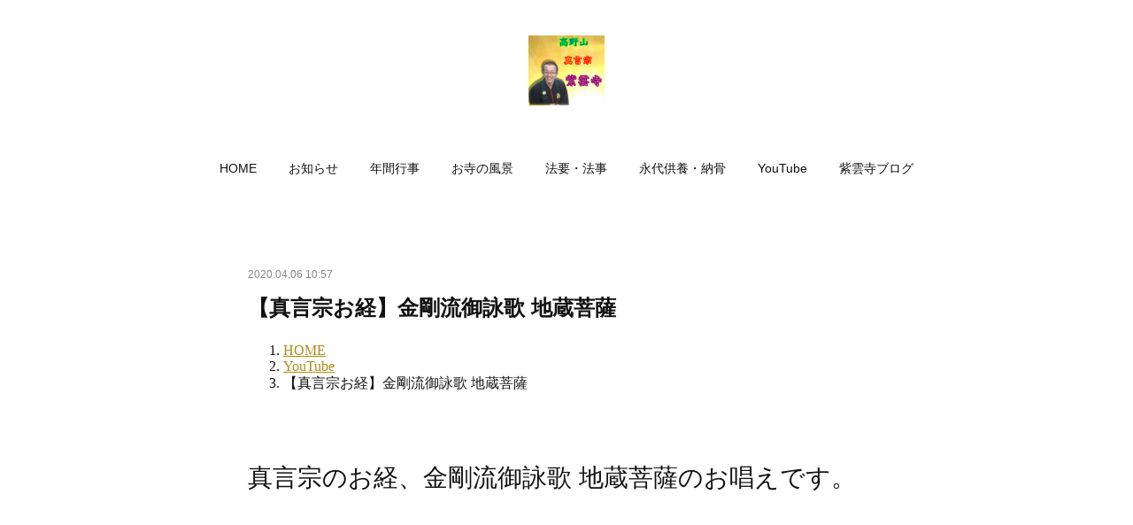

--- FILE ---
content_type: text/html; charset=utf-8
request_url: https://kitakyushu.katsukikoyasan-shiunji.jp/posts/8032944/
body_size: 16201
content:
<!doctype html>

            <html lang="ja" data-reactroot=""><head><meta charSet="UTF-8"/><meta http-equiv="X-UA-Compatible" content="IE=edge"/><meta name="viewport" content="width=device-width,user-scalable=no,initial-scale=1.0,minimum-scale=1.0,maximum-scale=1.0"/><title data-react-helmet="true">【真言宗お経】金剛流御詠歌 地蔵菩薩 | 高野山真言宗紫雲寺（北九州市八幡西区）</title><link data-react-helmet="true" rel="canonical" href="https://kitakyushu.katsukikoyasan-shiunji.jp/posts/8032944/"/><meta name="description" content="HOME
    
    
  

  
  
    
        YouTube
    
    
  

  
    【真言宗お経】金剛流御詠歌 地蔵菩薩"/><meta name="google-site-verification" content="w0VxcbF-Tgm_u7IRcdnaAbBYab7FU8dZmcvOa7xev24"/><meta property="fb:app_id" content="522776621188656"/><meta property="og:url" content="https://kitakyushu.katsukikoyasan-shiunji.jp/posts/8032944"/><meta property="og:type" content="article"/><meta property="og:title" content="【真言宗お経】金剛流御詠歌 地蔵菩薩"/><meta property="og:description" content="HOME
    
    
  

  
  
    
        YouTube
    
    
  

  
    【真言宗お経】金剛流御詠歌 地蔵菩薩"/><meta property="og:image" content="https://i.ytimg.com/vi/T7pxr9dKfj8/hqdefault.jpg"/><meta property="og:site_name" content="高野山真言宗紫雲寺（北九州市八幡西区）"/><meta property="og:locale" content="ja_JP"/><meta name="twitter:card" content="summary_large_image"/><meta name="twitter:site" content="@amebaownd"/><meta name="twitter:title" content="【真言宗お経】金剛流御詠歌 地蔵菩薩 | 高野山真言宗紫雲寺（北九州市八幡西区）"/><meta name="twitter:description" content="HOME
    
    
  

  
  
    
        YouTube
    
    
  

  
    【真言宗お経】金剛流御詠歌 地蔵菩薩"/><meta name="twitter:image" content="https://i.ytimg.com/vi/T7pxr9dKfj8/hqdefault.jpg"/><meta name="twitter:app:id:iphone" content="911640835"/><meta name="twitter:app:url:iphone" content="amebaownd://public/sites/848400/posts/8032944"/><meta name="twitter:app:id:googleplay" content="jp.co.cyberagent.madrid"/><meta name="twitter:app:url:googleplay" content="amebaownd://public/sites/848400/posts/8032944"/><meta name="twitter:app:country" content="US"/><link rel="alternate" type="application/rss+xml" title="高野山真言宗紫雲寺（北九州市八幡西区）" href="https://kitakyushu.katsukikoyasan-shiunji.jp/rss.xml"/><link rel="alternate" type="application/atom+xml" title="高野山真言宗紫雲寺（北九州市八幡西区）" href="https://kitakyushu.katsukikoyasan-shiunji.jp/atom.xml"/><link rel="sitemap" type="application/xml" title="Sitemap" href="/sitemap.xml"/><link href="https://static.amebaowndme.com/madrid-frontend/css/user.min-a66be375c.css" rel="stylesheet" type="text/css"/><link href="https://static.amebaowndme.com/madrid-frontend/css/belle/index.min-a66be375c.css" rel="stylesheet" type="text/css"/><link rel="icon" href="https://cdn.amebaowndme.com/madrid-prd/madrid-web/images/sites/848400/3b7e5acfd2560629b3804c0885602ab3_9fc7eb60bff464b3972ba7e46bfd677a.png?width=32&amp;height=32"/><link rel="apple-touch-icon" href="https://cdn.amebaowndme.com/madrid-prd/madrid-web/images/sites/848400/3b7e5acfd2560629b3804c0885602ab3_9fc7eb60bff464b3972ba7e46bfd677a.png?width=180&amp;height=180"/><style id="site-colors" charSet="UTF-8">.u-nav-clr {
  color: #111111;
}
.u-nav-bdr-clr {
  border-color: #111111;
}
.u-nav-bg-clr {
  background-color: #eeeeee;
}
.u-nav-bg-bdr-clr {
  border-color: #eeeeee;
}
.u-site-clr {
  color: ;
}
.u-base-bg-clr {
  background-color: #ffffff;
}
.u-btn-clr {
  color: #aaaaaa;
}
.u-btn-clr:hover,
.u-btn-clr--active {
  color: rgba(170,170,170, 0.7);
}
.u-btn-clr--disabled,
.u-btn-clr:disabled {
  color: rgba(170,170,170, 0.5);
}
.u-btn-bdr-clr {
  border-color: #bbbbbb;
}
.u-btn-bdr-clr:hover,
.u-btn-bdr-clr--active {
  border-color: rgba(187,187,187, 0.7);
}
.u-btn-bdr-clr--disabled,
.u-btn-bdr-clr:disabled {
  border-color: rgba(187,187,187, 0.5);
}
.u-btn-bg-clr {
  background-color: #bbbbbb;
}
.u-btn-bg-clr:hover,
.u-btn-bg-clr--active {
  background-color: rgba(187,187,187, 0.7);
}
.u-btn-bg-clr--disabled,
.u-btn-bg-clr:disabled {
  background-color: rgba(187,187,187, 0.5);
}
.u-txt-clr {
  color: #111111;
}
.u-txt-clr--lv1 {
  color: rgba(17,17,17, 0.7);
}
.u-txt-clr--lv2 {
  color: rgba(17,17,17, 0.5);
}
.u-txt-clr--lv3 {
  color: rgba(17,17,17, 0.3);
}
.u-txt-bg-clr {
  background-color: #e7e7e7;
}
.u-lnk-clr,
.u-clr-area a {
  color: #b38d19;
}
.u-lnk-clr:visited,
.u-clr-area a:visited {
  color: rgba(179,141,25, 0.7);
}
.u-lnk-clr:hover,
.u-clr-area a:hover {
  color: rgba(179,141,25, 0.5);
}
.u-ttl-blk-clr {
  color: #111111;
}
.u-ttl-blk-bdr-clr {
  border-color: #111111;
}
.u-ttl-blk-bdr-clr--lv1 {
  border-color: #cfcfcf;
}
.u-bdr-clr {
  border-color: #e6e6e6;
}
.u-acnt-bdr-clr {
  border-color: #b38d19;
}
.u-acnt-bg-clr {
  background-color: #b38d19;
}
body {
  background-color: #ffffff;
}
blockquote {
  color: rgba(17,17,17, 0.7);
  border-left-color: #e6e6e6;
};</style><style id="user-css" charSet="UTF-8">/**
 * @media
 * 全体に適用したいCSSを記述してください。
 */
/*
.btn__item {
  border-radius: 24px;
}
 */
;</style><style media="screen and (max-width: 800px)" id="user-sp-css" charSet="UTF-8">/**
 * @media (max-width: 800px)
 * 画面幅が800px以下のスマートフォン、タブレット用のCSSを記述してください。
 */
/*
.btn__item {
  border-radius: 24px;
}
*/;</style><script>
              (function(i,s,o,g,r,a,m){i['GoogleAnalyticsObject']=r;i[r]=i[r]||function(){
              (i[r].q=i[r].q||[]).push(arguments)},i[r].l=1*new Date();a=s.createElement(o),
              m=s.getElementsByTagName(o)[0];a.async=1;a.src=g;m.parentNode.insertBefore(a,m)
              })(window,document,'script','//www.google-analytics.com/analytics.js','ga');
            </script></head><body id="mdrd-a66be375c" class="u-txt-clr u-base-bg-clr theme-belle plan-premium hide-owndbar "><noscript><iframe src="//www.googletagmanager.com/ns.html?id=GTM-PXK9MM" height="0" width="0" style="display:none;visibility:hidden"></iframe></noscript><script>
            (function(w,d,s,l,i){w[l]=w[l]||[];w[l].push({'gtm.start':
            new Date().getTime(),event:'gtm.js'});var f=d.getElementsByTagName(s)[0],
            j=d.createElement(s),dl=l!='dataLayer'?'&l='+l:'';j.async=true;j.src=
            '//www.googletagmanager.com/gtm.js?id='+i+dl;f.parentNode.insertBefore(j,f);
            })(window,document, 'script', 'dataLayer', 'GTM-PXK9MM');
            </script><div id="content"><div class="page " data-reactroot=""><div class="page__outer"><div class="page__inner u-base-bg-clr"><header class="page__header header"><div class="header__inner u-nav-bg-bdr-clr"><div class="site-icon"><div><img alt=""/></div></div><nav role="navigation" class="header__nav global-nav js-nav-overflow-criterion "><ul class="global-nav__list u-base-bg-clr u-nav-bg-bdr-clr "><li role="button" class="global-nav__item u-nav-bg-bdr-clr js-nav-item "><a target="" class="u-nav-clr u-font u-nav-bdr-clr" href="/">HOME</a></li><li role="button" class="global-nav__item u-nav-bg-bdr-clr js-nav-item "><a target="" class="u-nav-clr u-font u-nav-bdr-clr" href="/pages/3410496/news">お知らせ</a></li><li role="button" class="global-nav__item u-nav-bg-bdr-clr js-nav-item "><a target="" class="u-nav-clr u-font u-nav-bdr-clr" href="/pages/3410498/blog">年間行事</a></li><li role="button" class="global-nav__item u-nav-bg-bdr-clr js-nav-item "><a target="" class="u-nav-clr u-font u-nav-bdr-clr" href="/pages/3410499/gallery">お寺の風景</a></li><li role="button" class="global-nav__item u-nav-bg-bdr-clr js-nav-item "><a target="" class="u-nav-clr u-font u-nav-bdr-clr" href="/pages/3410497/blog">法要・法事</a></li><li role="button" class="global-nav__item u-nav-bg-bdr-clr js-nav-item "><a target="" class="u-nav-clr u-font u-nav-bdr-clr" href="/pages/3411189/page_201911281555">永代供養・納骨</a></li><li role="button" class="global-nav__item u-nav-bg-bdr-clr js-nav-item "><a target="" class="u-nav-clr u-font u-nav-bdr-clr" href="/pages/3410494/home">YouTube</a></li><li role="button" class="global-nav__item u-nav-bg-bdr-clr js-nav-item "><a target="" class="u-nav-clr u-font u-nav-bdr-clr" href="/pages/3411949/STATIC">紫雲寺ブログ</a></li></ul></nav><button class="header__icon icon icon--menu2 u-nav-clr"></button></div></header><div><div class="page__main--outer"><div role="main" class="page__main page__main--blog-detail"><div class="section"><div class="blog-article-outer"><article class="blog-article"><div class="blog-article__inner"><div class="blog-article__header"><time class="blog-article__date u-txt-clr u-txt-clr--lv2" dateTime="2020-04-06T10:57:08Z">2020.04.06 10:57</time></div><div class="blog-article__content"><div class="blog-article__title blog-title"><h1 class="blog-title__text u-txt-clr">【真言宗お経】金剛流御詠歌 地蔵菩薩</h1></div><div class="blog-article__body blog-body"><div class="blog-body__item"><div class="block u-clr-area"><iframe seamless="" style="height:16px" class="js-mdrd-block-html-target block-html__frame"></iframe></div></div><div class="blog-body__item"><div class="blog-body__text u-txt-clr u-clr-area" data-block-type="text"><p><br></p><h1 class="">真言宗のお経、金剛流御詠歌 地蔵菩薩のお唱えです。</h1><p class=""><br></p></div></div><div class="blog-body__item"><div class="movie u-clr-area"><div><iframe seamless="" style="height:100%;width:100%"></iframe></div></div></div><div class="blog-body__item"><div class="blog-body__text u-txt-clr u-clr-area" data-block-type="text"><p>お地蔵さま、お地蔵さん、と呼ばれ、庶民の間でも親しまれ、馴染みの深い仏様です。峠道・田んぼ道・道端で見かける石仏の圧倒的多数は、この地蔵菩薩で、その姿に出会うと、つい手を合わせて拝みたくなるのも、お地蔵さまのもつ性格のゆえであります。</p><p>　地蔵菩薩には、仏教の始祖の仏陀が入滅された後の五六億七千万年後に兜率天 （とそつてん）より弥勒菩薩が救世の仏としてこの世に出現されるまで、釈迦にかわって衆生を地獄の苦しみから救済し、導こうという誓願があります。地蔵菩薩の「地」は、土地に種子をまけば花も実も生長するように、万物の生ずるところであることを表しています。また、「蔵」はそうした万物を蔵するところであるとされています。すなわち、地蔵菩薩の名前は「すべての衆生を救済する偉大な功力を蔵すること大地のごとし」 という意味から地蔵と名づけられています。</p><p>　また地蔵菩薩は、単独の像としてお祀りされるばかりではなく、地獄・餓鬼・畜生・修羅・ 人間・天のいわゆる六道の世界までその功徳力が及ぶとされ、六道のそれぞれを象徴して 「六地蔵」と称される六体の地蔵がお祀りされているのも特徴です。</p><p>　お地蔵様の真言「カカカ」というのは、お地蔵様の笑い声とも言われています。いつどんなところでも、困っている人を見つけたらお地蔵様は、笑顔で救いの御手を差し延べて下さいます。人は、楽しい時、嬉しい時に笑顔が出ます。反対に言えば、笑顔を出せば、楽しくも嬉しくもなります。作り笑顔は人間だけが出来る特別な思い遣りであると思います。笑顔は自分だけではなく、周りの人にも伝わっていきます。笑顔は世の中を幸せにする力を持っています。</p><h1>地蔵菩薩</h1><p>一　如意の宝珠を 捧げ持ち</p><p>　　錫杖突きて 六道の</p><p>　　旅行く人に ほほ笑みて</p><p>　　救いの御手を 延べたもう</p><p>二　賽の河原に泣きぬれる</p><p>　　幼な児抱く 母となり</p><p>　　悩みの娑婆に 悶えつる</p><p>　　人の父とも なりたもう</p><p>三　風吹く夜さも 雨の日も</p><p>　　尾花のなびく 荒野にも</p><p>　　厭わで独り 立ませる</p><p>　　尊き姿 おろがまん</p><h1>賽の河原地蔵和讃（全文）</h1><p>これはこの世のことならず</p><p>死出の山路の裾野なる</p><p>賽の河原のものがたり</p><p>この世に生まれ甲斐もなく</p><p>親に先立つありさまは</p><p>諸事の哀れをとどめたり</p><p>二つ三つや六つや七つ</p><p>十にもたらぬ幼児（おさなご）が</p><p>賽の河原に集まりて</p><p>苦しみ受くるぞ悲しけれ</p><p>娑婆（しゃば）とちがいて幼児が</p><p>雨露しのぐ住家さえ</p><p>なければ涙の絶え間なし</p><p>河原に明け暮れ野宿して</p><p>西に向いて父恋し</p><p>東を見ては母恋し</p><p>恋し恋しと泣く声は</p><p>この世の声とはこと変わり</p><p>悲しき骨身を透（とお）すなり</p><p>ここに集まる幼児は</p><p>小石小石を持ち運び</p><p>これにて回向（えこう）の塔を積む</p><p>手足石にて擦れただれ</p><p>指より出ずる血の滴（しずく）</p><p>身体を朱（あけ）に染めなして</p><p>一重積んでは幼児が</p><p>紅葉（もみじ）のような手を合わせ</p><p>父上菩提（ぼだい）と伏し拝む</p><p>二重積んでは手を合わし</p><p>母上菩提回向する</p><p>三重積んでは古里（ふるさと）に</p><p>残る兄弟わがためと</p><p>礼拝回向ぞしおらしや</p><p>昼はおのおの遊べども</p><p>日も入相（いりあい）のそのころに</p><p>冥途（めいど）の鬼があらわれて</p><p>幼きものの傍により</p><p>やれ汝らなにをする</p><p>娑婆と思うて甘えるな</p><p>ここは冥途の旅なるぞや</p><p>娑婆に残りし父母は</p><p>今日七日（なのか）や二七日（ふたなのか）</p><p>四十九日（しじゅうくにち）や百箇日</p><p>追善供養のその暇に</p><p>ただ明け暮れに汝らの</p><p>形見に残せし手遊びや</p><p>太鼓人形かざぐるま</p><p>着物を見ては泣き嘆き</p><p>達者な子どもを見るにつけ</p><p>なぜにわが子は死んだかと</p><p>酷（むご）やあわれや不憫やと</p><p>親の嘆きは汝らの</p><p>責苦を受くる種となり</p><p>かならず我を恨むなと</p><p>言いつつ金棒振り上げて</p><p>積んだる塔を押し崩し</p><p>汝らが積むこの塔は</p><p>歪（ゆがみ）がちにて見苦しし</p><p>かくては功徳になりがたし</p><p>とくとくこれを積み直し</p><p>成仏願えと責めかける</p><p>やれ恐ろしやと幼児は</p><p>南や北やにしひがし</p><p>こけつまろびつ逃げ回る</p><p>なおも獄卒金棒を</p><p>振りかざしつつ無慙（むざん）にも</p><p>あまたの幼児にらみつけ</p><p>すでに打たんとする陰に</p><p>幼児その場に手を合わせ</p><p>熱き涙を流しつつ</p><p>ゆるし給（たま）えと伏し拝む</p><p>おりしも西の谷間より</p><p>能化（のうけ）の地獄大菩薩</p><p>動（ゆる）ぎ出でさせ給いつつ</p><p>幼きものの傍により</p><p>なにを嘆くか嬰児（みどりご）よ</p><p>汝らいのち短くて</p><p>冥途の旅に来たるなり</p><p>娑婆と冥途は程遠し</p><p>いつまで親を慕うとも</p><p>娑婆の親には会えぬぞよ</p><p>今日よりのちは我をこそ</p><p>冥途の親と思うべし</p><p>幼きものを御衣（みころも）の</p><p>袖（そで）や袂（たもと）にだき入れて</p><p>憐れの給うぞありがたや</p><p>いまだに歩まぬ嬰児を</p><p>錫杖（しゃくじょう）の柄にとりつかせ</p><p>忍辱（にんにく）慈悲の御肌（みはだえ）に</p><p>泣く幼児を抱きあげ</p><p>助け給うぞありがたや</p><p>御詠歌とは（出典: フリー百科事典『ウィキペディア（Wikipedia）』</p><p>御詠歌（えいか）とは、仏教の教えを五・七・五・七・七の和歌と成し、旋律=曲に乗せて唱えるもの。日本仏教において平安時代より伝わる宗教的伝統芸能の一つである。五七調あるいは七五調の詞に曲をつけたものを「和讃」（わさん）と呼び、広い意味では両者を併せて「御詠歌」として扱う。</p><h1>動画でお借りしたフリー画像</h1><p>★お地蔵さんのイメージ</p><p>作者：still様</p><p>https://00m.in/NZ2w9</p><p>★お地蔵さん</p><p>作者：ぱんち・ら様</p><p>https://00m.in/3PSBK</p><p>★高塚愛宕地蔵尊3</p><p>作者：Lancer様</p><p>https://00m.in/7PoMO</p><p>皆様と一緒にお唱えが出来る箇所は、字幕を付けました。</p><p>出勤通学,移動中,作業用に聞き流して頂いても結構ですし</p><p>お唱えの練習や、お墓や仏壇の前で流してあげても良いかもしれません。</p><p>今後、真言宗の御詠歌、声明、お勤め、様々な動画をアップロードしていきたいと思っております♬次の動画も見てみたい方は</p><p>チャンネル登録よろしくお願いいたします＼（＾０＾）／</p><p>また、福岡県北九州市を中心に月命日参りやご法事を行っております。</p><p>詳しくは下記ホームページを見てください↓</p><h1>【お問合せ方法】</h1><p>①紫雲寺ホームページから→</p><p>https://shiunji.amebaownd.com/posts/7993120?categoryIds=2599952</p><p>②紫雲寺公式LINE→https://line.me/ti/p/BY_41UGIU_</p><p>③紫雲寺facebookへのメッセージ→https://m.me/yamamoto.mitsuo.54</p><p>④紫雲寺メールアドレス→shiunji@seiaihoikuen.jp</p><h1>【僧侶プロフィール】</h1><p>紫雲寺副住職　山本密雄</p><p>1992年福岡県北九州市生まれ</p><p>高校卒業後、18歳から修行の地、和歌山県高野山へ。以後5年間、高野山の寺院で修行を重ねながら、高野山大学に通う生活を送る。</p><p>21歳の時、高野山専修学院に入学。真言宗の僧侶資格「阿闍梨」位を取得。真言僧侶となる。</p><p>大学卒業後、地元に福岡に帰り、高野山真言宗紫雲寺に帰山。</p><p>以後、お寺の維持管理や檀家参りを行いつつ、御詠歌・声明の布教活動に今日まで携わってきた。</p><p>現在は、地元の詠歌青年会の一員として、全国の御詠歌公演に出仕したり、YouTuberとして真言宗の様々なお経をアップロードし、日々の布教活動を行っている。</p><h1>関連動画</h1><p><a class="u-lnk-clr" href="https://www.youtube.com/watch?v=5b-srxX77ec">★お彼岸入りしたので般若心経の御詠歌をお唱えしました</a></p><p><a class="u-lnk-clr" href="https://www.youtube.com/watch?v=cLDoygn7OdU">★高野山真言宗 勤行『仏前勤行次第』紫雲寺本堂</a></p><p><a class="u-lnk-clr" href="https://www.youtube.com/watch?v=KPvJaoBYmJA">★癒しのお経 高野山真言宗『観音経』</a></p><p><a class="u-lnk-clr" href="https://youtu.be/UEkfBQx2B58">★【真言宗お経】理趣経全文 中曲全段 紫雲寺本堂内</a></p><p><a class="u-lnk-clr" href="https://www.youtube.com/watch?v=adKwakd-4Ww&amp;t=1583s">★【真言宗お経】一周忌法要 紫雲寺本堂内にて</a></p><p><a class="u-lnk-clr" href="https://www.youtube.com/watch?v=9xvGc1iqBdk&amp;t=36s">★金剛流御詠歌「金剛流合唱団」</a><a class="u-lnk-clr" href="https://www.youtube.com/watch?v=pNLorHUjir0"><br></a></p><p><a class="u-lnk-clr" href="https://www.youtube.com/watch?v=pNLorHUjir0">★【情熱大陸】僧侶による御詠歌とヴァイオリンの共奏（ノーカットフルVer.）【仁和寺桜まつり2020年4月5日】</a></p><p><a class="u-lnk-clr" href="https://www.youtube.com/watch?v=1N3rg5fm3QU">★マサトの神社仏閣めぐり旅「川倉賽の河原地蔵尊～津軽霊場」</a></p><p><br></p><h1>紫雲寺が投稿した御詠歌動画一覧</h1><p><a class="u-lnk-clr" href="https://shiunji.amebaownd.com/posts/7607880?categoryIds=2600397">★金剛流御詠歌『三宝和讃』二部合唱</a></p><p><a class="u-lnk-clr" href="https://shiunji.amebaownd.com/posts/7931037?categoryIds=2600397">★お彼岸入りしたので般若心経の御詠歌をお唱えしました</a></p><p><br></p><p>#地蔵菩薩 #お地蔵さん #御詠歌</p><p>#お経 #真言宗 #賽の河原地蔵和讃 #盂蘭盆会 #高野山 #仏教音楽 #金剛流御詠歌</p><p>#高野山真言宗 #真言宗お経 #真言宗御詠歌</p><p>#賽の河原 #悩み相談 #人生相談 #無料相談 #地元のお寺 #北九州市お寺</p><p>#スマ坊 #恋愛相談 #お坊さん便 #親子関係の悩み #夫婦関係の悩み #友人関係の悩み</p><p>#職場関係の悩み #健康の悩み #生活の悩み #身体の悩み</p><p><br></p><h3>【前の記事】</h3></div></div><div class="blog-body__item"><div class="quote u-clr-area quote--高野山真言宗紫雲寺（北九州市八幡西区）"><div class="ogp u-bdr-clr"><a target="_blank" class="ogp__action" href="https://kitakyushu.katsukikoyasan-shiunji.jp/posts/7931037"><div class="ogp__img"><div><img alt=""/></div></div><div class="ogp__body"><p class="ogp__title u-txt-clr">お彼岸入りしたので般若心経の御詠歌をお唱えしました</p><div class="ogp__text u-txt-clr u-txt-clr--lv1"><p>HOME
    
    
  

  
  
    
        YouTube
    
    
  

  
    お彼岸入りしたので般若心経の御詠歌をお唱えしました</p></div><p class="ogp__site ogp__site--ellipsis u-txt-clr u-txt-clr--lv1">高野山真言宗紫雲寺（北九州市八幡西区）</p></div></a></div></div></div></div></div><div class="blog-article__footer"><div class="bloginfo"><div class="bloginfo__category bloginfo-category"><ul class="bloginfo-category__list bloginfo-category-list"><li class="bloginfo-category-list__item"><a class="u-txt-clr u-txt-clr--lv2" href="/posts/categories/2600397">御詠歌<!-- -->(<!-- -->9<!-- -->)</a></li></ul></div></div><div class="reblog-btn-outer"><div class="reblog-btn-body"><button class="reblog-btn"><span class="reblog-btn__inner"><span class="icon icon--reblog2"></span></span></button></div></div></div></div><div class="complementary-outer complementary-outer--slot2"><div class="complementary complementary--shareButton "><div class="block-type--shareButton"><div class="share share--circle share--circle-5"><button class="share__btn--facebook share__btn share__btn--circle"><span aria-hidden="true" class="icon--facebook icon"></span></button><button class="share__btn--twitter share__btn share__btn--circle"><span aria-hidden="true" class="icon--twitter icon"></span></button><button class="share__btn--hatenabookmark share__btn share__btn--circle"><span aria-hidden="true" class="icon--hatenabookmark icon"></span></button><button class="share__btn--pocket share__btn share__btn--circle"><span aria-hidden="true" class="icon--pocket icon"></span></button><button class="share__btn--googleplus share__btn share__btn--circle"><span aria-hidden="true" class="icon--googleplus icon"></span></button></div></div></div><div class="complementary complementary--siteFollow "><div class="block-type--siteFollow"><div class="site-follow u-bdr-clr"><div class="site-follow__img"><div><img alt=""/></div></div><div class="site-follow__body"><p class="site-follow__title u-txt-clr"><span class="site-follow__title-inner ">高野山真言宗紫雲寺（北九州市八幡西区）</span></p><p class="site-follow__text u-txt-clr u-txt-clr--lv1">福岡県北九州市八幡西区香月にある高野山真言宗の寺院です。先祖供養、永代供養、ご法事、納骨、お葬儀等の様々なご相談をお問い合わせ頂いております。紫雲寺は、みなさまお一人おひとりのご縁を大切にしています。どなたでもお気軽にお立ち寄り、ご相談ください。
紫雲寺ﾒｰﾙｱﾄﾞﾚｽ：shiunji@seiaihoikuen.jp</p><div class="site-follow__btn-outer"><button class="site-follow__btn site-follow__btn--yet"><div class="site-follow__btn-text"><span aria-hidden="true" class="site-follow__icon icon icon--plus"></span>フォロー</div></button></div></div></div></div></div><div class="complementary complementary--relatedPosts "><div class="block-type--relatedPosts"></div></div><div class="complementary complementary--postPrevNext "><div class="block-type--postPrevNext"><div class="pager pager--type1"><ul class="pager__list"><li class="pager__item pager__item--prev pager__item--bg"><a class="pager__item-inner " style="background-image:url(https://i.ytimg.com/vi/Woiht7DrmmI/hqdefault.jpg)" href="/posts/8150566"><time class="pager__date " dateTime="2020-04-26T09:37:23Z">2020.04.26 09:37</time><div><span class="pager__description ">【真言宗お経】 理趣経 切々経 全段～紫雲寺本堂内にて</span></div><span aria-hidden="true" class="pager__icon icon icon--disclosure-l4 "></span></a></li><li class="pager__item pager__item--next pager__item--bg"><a class="pager__item-inner " style="background-image:url(https://cdn.amebaowndme.com/madrid-prd/madrid-web/images/sites/848400/a4b74ab0ef211099f30a3827228d920f_df4486ab417da92fe4a51ac9a7160530.jpg?width=400)" href="/posts/8011215"><time class="pager__date " dateTime="2020-04-02T04:48:15Z">2020.04.02 04:48</time><div><span class="pager__description ">阿弥陀如来～ただひたすらに南無阿弥陀仏～</span></div><span aria-hidden="true" class="pager__icon icon icon--disclosure-r4 "></span></a></li></ul></div></div></div></div><div class="blog-article__comment"><div class="comment-list js-comment-list"><div><p class="comment-count u-txt-clr u-txt-clr--lv2"><span>0</span>コメント</p><ul><li class="comment-list__item comment-item js-comment-form"><div class="comment-item__body"><form class="comment-item__form u-bdr-clr "><div class="comment-item__form-head"><textarea type="text" id="post-comment" maxLength="1100" placeholder="コメントする..." class="comment-item__input"></textarea></div><div class="comment-item__form-foot"><p class="comment-item__count-outer"><span class="comment-item__count ">1000</span> / 1000</p><button type="submit" disabled="" class="comment-item__submit">投稿</button></div></form></div></li></ul></div></div></div><div class="pswp" tabindex="-1" role="dialog" aria-hidden="true"><div class="pswp__bg"></div><div class="pswp__scroll-wrap"><div class="pswp__container"><div class="pswp__item"></div><div class="pswp__item"></div><div class="pswp__item"></div></div><div class="pswp__ui pswp__ui--hidden"><div class="pswp__top-bar"><div class="pswp__counter"></div><button class="pswp__button pswp__button--close" title="Close (Esc)"></button><button class="pswp__button pswp__button--share" title="Share"></button><button class="pswp__button pswp__button--fs" title="Toggle fullscreen"></button><button class="pswp__button pswp__button--zoom" title="Zoom in/out"></button><div class="pswp__preloader"><div class="pswp__preloader__icn"><div class="pswp__preloader__cut"><div class="pswp__preloader__donut"></div></div></div></div></div><div class="pswp__share-modal pswp__share-modal--hidden pswp__single-tap"><div class="pswp__share-tooltip"></div></div><div class="pswp__button pswp__button--close pswp__close"><span class="pswp__close__item pswp__close"></span><span class="pswp__close__item pswp__close"></span></div><div class="pswp__bottom-bar"><button class="pswp__button pswp__button--arrow--left js-lightbox-arrow" title="Previous (arrow left)"></button><button class="pswp__button pswp__button--arrow--right js-lightbox-arrow" title="Next (arrow right)"></button></div><div class=""><div class="pswp__caption"><div class="pswp__caption"></div><div class="pswp__caption__link"><a class="js-link"></a></div></div></div></div></div></div></article></div></div></div></div></div><footer role="contentinfo" class="page__footer footer" style="opacity:1 !important;visibility:visible !important;text-indent:0 !important;overflow:visible !important;position:static !important"><div class="footer__inner u-bdr-clr " style="opacity:1 !important;visibility:visible !important;text-indent:0 !important;overflow:visible !important;display:block !important;transform:none !important"><div class="footer__item u-bdr-clr" style="opacity:1 !important;visibility:visible !important;text-indent:0 !important;overflow:visible !important;display:block !important;transform:none !important"><p class="footer__copyright u-font"><small class="u-txt-clr u-txt-clr--lv2 u-font" style="color:rgba(17,17,17, 0.5) !important">Copyright © <!-- -->2026<!-- --> <!-- -->高野山真言宗紫雲寺（北九州市八幡西区）<!-- -->.</small></p></div></div></footer></div></div><div class="toast"></div></div></div><script charSet="UTF-8">window.mdrdEnv="prd";</script><script charSet="UTF-8">window.INITIAL_STATE={"authenticate":{"authCheckCompleted":false,"isAuthorized":false},"blogPostReblogs":{},"category":{},"currentSite":{"fetching":false,"status":null,"site":{}},"shopCategory":{},"categories":{},"notifications":{},"page":{},"paginationTitle":{},"postArchives":{},"postComments":{"8032944":{"data":[],"pagination":{"total":0,"offset":0,"limit":3,"cursors":{"after":"","before":""}},"fetching":false},"submitting":false,"postStatus":null},"postDetail":{"postDetail-blogPostId:8032944":{"fetching":false,"loaded":true,"meta":{"code":200},"data":{"id":"8032944","userId":"1030428","siteId":"848400","status":"publish","title":"【真言宗お経】金剛流御詠歌 地蔵菩薩","contents":[{"type":"html","source":"\u003Col itemscope itemtype=\"https:\u002F\u002Fschema.org\u002FBreadcrumbList\"\u003E\n  \u003C!-- 1つめ --\u003E\n  \u003Cli itemprop=\"itemListElement\" itemscope\n      itemtype=\"https:\u002F\u002Fschema.org\u002FListItem\"\u003E\n    \u003Ca itemprop=\"item\" href=\"https:\u002F\u002Fkitakyushu.katsukikoyasan-shiunji.jp\u002F\"\u003E\n        \u003Cspan itemprop=\"name\"\u003EHOME\u003C\u002Fspan\u003E\n    \u003C\u002Fa\u003E\n    \u003Cmeta itemprop=\"position\" content=\"1\" \u002F\u003E\n  \u003C\u002Fli\u003E\n\n  \u003C!-- 2つめ --\u003E\n  \u003Cli itemprop=\"itemListElement\" itemscope\n      itemtype=\"https:\u002F\u002Fschema.org\u002FListItem\"\u003E\n    \u003Ca itemprop=\"item\" href=\"https:\u002F\u002Fkitakyushu.katsukikoyasan-shiunji.jp\u002Fpages\u002F3410494\u002Fhome\"\u003E\n        \u003Cspan itemprop=\"name\"\u003EYouTube\u003C\u002Fspan\u003E\n    \u003C\u002Fa\u003E\n    \u003Cmeta itemprop=\"position\" content=\"2\" \u002F\u003E\n  \u003C\u002Fli\u003E\n\n  \u003C!-- 3つめ --\u003E\n    \u003Cli\u003E【真言宗お経】金剛流御詠歌 地蔵菩薩\u003C\u002Fli\u003E\n  \u003C\u002Fli\u003E\n\u003C\u002Fol\u003E\n\n"},{"type":"text","format":"html","value":"\u003Cp\u003E\u003Cbr\u003E\u003C\u002Fp\u003E\u003Ch1 class=\"\"\u003E真言宗のお経、金剛流御詠歌 地蔵菩薩のお唱えです。\u003C\u002Fh1\u003E\u003Cp class=\"\"\u003E\u003Cbr\u003E\u003C\u002Fp\u003E"},{"type":"video","provider":"YouTube","url":"https:\u002F\u002Fyoutu.be\u002FT7pxr9dKfj8","json":{"thumbnail":"https:\u002F\u002Fi.ytimg.com\u002Fvi\u002FT7pxr9dKfj8\u002Fhqdefault.jpg","provider":"YouTube","url":"https:\u002F\u002Fyoutu.be\u002FT7pxr9dKfj8","title":"【真言宗お経】金剛流御詠歌 地蔵菩薩","description":""},"html":"\u003Ciframe width=\"500\" height=\"281\" src=\"https:\u002F\u002Fwww.youtube.com\u002Fembed\u002FT7pxr9dKfj8?autohide=1&feature=oembed&showinfo=0\" frameborder=\"0\" allowfullscreen\u003E\u003C\u002Fiframe\u003E"},{"type":"text","format":"html","value":"\u003Cp\u003Eお地蔵さま、お地蔵さん、と呼ばれ、庶民の間でも親しまれ、馴染みの深い仏様です。峠道・田んぼ道・道端で見かける石仏の圧倒的多数は、この地蔵菩薩で、その姿に出会うと、つい手を合わせて拝みたくなるのも、お地蔵さまのもつ性格のゆえであります。\u003C\u002Fp\u003E\u003Cp\u003E　地蔵菩薩には、仏教の始祖の仏陀が入滅された後の五六億七千万年後に兜率天 （とそつてん）より弥勒菩薩が救世の仏としてこの世に出現されるまで、釈迦にかわって衆生を地獄の苦しみから救済し、導こうという誓願があります。地蔵菩薩の「地」は、土地に種子をまけば花も実も生長するように、万物の生ずるところであることを表しています。また、「蔵」はそうした万物を蔵するところであるとされています。すなわち、地蔵菩薩の名前は「すべての衆生を救済する偉大な功力を蔵すること大地のごとし」 という意味から地蔵と名づけられています。\u003C\u002Fp\u003E\u003Cp\u003E　また地蔵菩薩は、単独の像としてお祀りされるばかりではなく、地獄・餓鬼・畜生・修羅・ 人間・天のいわゆる六道の世界までその功徳力が及ぶとされ、六道のそれぞれを象徴して 「六地蔵」と称される六体の地蔵がお祀りされているのも特徴です。\u003C\u002Fp\u003E\u003Cp\u003E　お地蔵様の真言「カカカ」というのは、お地蔵様の笑い声とも言われています。いつどんなところでも、困っている人を見つけたらお地蔵様は、笑顔で救いの御手を差し延べて下さいます。人は、楽しい時、嬉しい時に笑顔が出ます。反対に言えば、笑顔を出せば、楽しくも嬉しくもなります。作り笑顔は人間だけが出来る特別な思い遣りであると思います。笑顔は自分だけではなく、周りの人にも伝わっていきます。笑顔は世の中を幸せにする力を持っています。\u003C\u002Fp\u003E\u003Ch1\u003E地蔵菩薩\u003C\u002Fh1\u003E\u003Cp\u003E一　如意の宝珠を 捧げ持ち\u003C\u002Fp\u003E\u003Cp\u003E　　錫杖突きて 六道の\u003C\u002Fp\u003E\u003Cp\u003E　　旅行く人に ほほ笑みて\u003C\u002Fp\u003E\u003Cp\u003E　　救いの御手を 延べたもう\u003C\u002Fp\u003E\u003Cp\u003E二　賽の河原に泣きぬれる\u003C\u002Fp\u003E\u003Cp\u003E　　幼な児抱く 母となり\u003C\u002Fp\u003E\u003Cp\u003E　　悩みの娑婆に 悶えつる\u003C\u002Fp\u003E\u003Cp\u003E　　人の父とも なりたもう\u003C\u002Fp\u003E\u003Cp\u003E三　風吹く夜さも 雨の日も\u003C\u002Fp\u003E\u003Cp\u003E　　尾花のなびく 荒野にも\u003C\u002Fp\u003E\u003Cp\u003E　　厭わで独り 立ませる\u003C\u002Fp\u003E\u003Cp\u003E　　尊き姿 おろがまん\u003C\u002Fp\u003E\u003Ch1\u003E賽の河原地蔵和讃（全文）\u003C\u002Fh1\u003E\u003Cp\u003Eこれはこの世のことならず\u003C\u002Fp\u003E\u003Cp\u003E死出の山路の裾野なる\u003C\u002Fp\u003E\u003Cp\u003E賽の河原のものがたり\u003C\u002Fp\u003E\u003Cp\u003Eこの世に生まれ甲斐もなく\u003C\u002Fp\u003E\u003Cp\u003E親に先立つありさまは\u003C\u002Fp\u003E\u003Cp\u003E諸事の哀れをとどめたり\u003C\u002Fp\u003E\u003Cp\u003E二つ三つや六つや七つ\u003C\u002Fp\u003E\u003Cp\u003E十にもたらぬ幼児（おさなご）が\u003C\u002Fp\u003E\u003Cp\u003E賽の河原に集まりて\u003C\u002Fp\u003E\u003Cp\u003E苦しみ受くるぞ悲しけれ\u003C\u002Fp\u003E\u003Cp\u003E娑婆（しゃば）とちがいて幼児が\u003C\u002Fp\u003E\u003Cp\u003E雨露しのぐ住家さえ\u003C\u002Fp\u003E\u003Cp\u003Eなければ涙の絶え間なし\u003C\u002Fp\u003E\u003Cp\u003E河原に明け暮れ野宿して\u003C\u002Fp\u003E\u003Cp\u003E西に向いて父恋し\u003C\u002Fp\u003E\u003Cp\u003E東を見ては母恋し\u003C\u002Fp\u003E\u003Cp\u003E恋し恋しと泣く声は\u003C\u002Fp\u003E\u003Cp\u003Eこの世の声とはこと変わり\u003C\u002Fp\u003E\u003Cp\u003E悲しき骨身を透（とお）すなり\u003C\u002Fp\u003E\u003Cp\u003Eここに集まる幼児は\u003C\u002Fp\u003E\u003Cp\u003E小石小石を持ち運び\u003C\u002Fp\u003E\u003Cp\u003Eこれにて回向（えこう）の塔を積む\u003C\u002Fp\u003E\u003Cp\u003E手足石にて擦れただれ\u003C\u002Fp\u003E\u003Cp\u003E指より出ずる血の滴（しずく）\u003C\u002Fp\u003E\u003Cp\u003E身体を朱（あけ）に染めなして\u003C\u002Fp\u003E\u003Cp\u003E一重積んでは幼児が\u003C\u002Fp\u003E\u003Cp\u003E紅葉（もみじ）のような手を合わせ\u003C\u002Fp\u003E\u003Cp\u003E父上菩提（ぼだい）と伏し拝む\u003C\u002Fp\u003E\u003Cp\u003E二重積んでは手を合わし\u003C\u002Fp\u003E\u003Cp\u003E母上菩提回向する\u003C\u002Fp\u003E\u003Cp\u003E三重積んでは古里（ふるさと）に\u003C\u002Fp\u003E\u003Cp\u003E残る兄弟わがためと\u003C\u002Fp\u003E\u003Cp\u003E礼拝回向ぞしおらしや\u003C\u002Fp\u003E\u003Cp\u003E昼はおのおの遊べども\u003C\u002Fp\u003E\u003Cp\u003E日も入相（いりあい）のそのころに\u003C\u002Fp\u003E\u003Cp\u003E冥途（めいど）の鬼があらわれて\u003C\u002Fp\u003E\u003Cp\u003E幼きものの傍により\u003C\u002Fp\u003E\u003Cp\u003Eやれ汝らなにをする\u003C\u002Fp\u003E\u003Cp\u003E娑婆と思うて甘えるな\u003C\u002Fp\u003E\u003Cp\u003Eここは冥途の旅なるぞや\u003C\u002Fp\u003E\u003Cp\u003E娑婆に残りし父母は\u003C\u002Fp\u003E\u003Cp\u003E今日七日（なのか）や二七日（ふたなのか）\u003C\u002Fp\u003E\u003Cp\u003E四十九日（しじゅうくにち）や百箇日\u003C\u002Fp\u003E\u003Cp\u003E追善供養のその暇に\u003C\u002Fp\u003E\u003Cp\u003Eただ明け暮れに汝らの\u003C\u002Fp\u003E\u003Cp\u003E形見に残せし手遊びや\u003C\u002Fp\u003E\u003Cp\u003E太鼓人形かざぐるま\u003C\u002Fp\u003E\u003Cp\u003E着物を見ては泣き嘆き\u003C\u002Fp\u003E\u003Cp\u003E達者な子どもを見るにつけ\u003C\u002Fp\u003E\u003Cp\u003Eなぜにわが子は死んだかと\u003C\u002Fp\u003E\u003Cp\u003E酷（むご）やあわれや不憫やと\u003C\u002Fp\u003E\u003Cp\u003E親の嘆きは汝らの\u003C\u002Fp\u003E\u003Cp\u003E責苦を受くる種となり\u003C\u002Fp\u003E\u003Cp\u003Eかならず我を恨むなと\u003C\u002Fp\u003E\u003Cp\u003E言いつつ金棒振り上げて\u003C\u002Fp\u003E\u003Cp\u003E積んだる塔を押し崩し\u003C\u002Fp\u003E\u003Cp\u003E汝らが積むこの塔は\u003C\u002Fp\u003E\u003Cp\u003E歪（ゆがみ）がちにて見苦しし\u003C\u002Fp\u003E\u003Cp\u003Eかくては功徳になりがたし\u003C\u002Fp\u003E\u003Cp\u003Eとくとくこれを積み直し\u003C\u002Fp\u003E\u003Cp\u003E成仏願えと責めかける\u003C\u002Fp\u003E\u003Cp\u003Eやれ恐ろしやと幼児は\u003C\u002Fp\u003E\u003Cp\u003E南や北やにしひがし\u003C\u002Fp\u003E\u003Cp\u003Eこけつまろびつ逃げ回る\u003C\u002Fp\u003E\u003Cp\u003Eなおも獄卒金棒を\u003C\u002Fp\u003E\u003Cp\u003E振りかざしつつ無慙（むざん）にも\u003C\u002Fp\u003E\u003Cp\u003Eあまたの幼児にらみつけ\u003C\u002Fp\u003E\u003Cp\u003Eすでに打たんとする陰に\u003C\u002Fp\u003E\u003Cp\u003E幼児その場に手を合わせ\u003C\u002Fp\u003E\u003Cp\u003E熱き涙を流しつつ\u003C\u002Fp\u003E\u003Cp\u003Eゆるし給（たま）えと伏し拝む\u003C\u002Fp\u003E\u003Cp\u003Eおりしも西の谷間より\u003C\u002Fp\u003E\u003Cp\u003E能化（のうけ）の地獄大菩薩\u003C\u002Fp\u003E\u003Cp\u003E動（ゆる）ぎ出でさせ給いつつ\u003C\u002Fp\u003E\u003Cp\u003E幼きものの傍により\u003C\u002Fp\u003E\u003Cp\u003Eなにを嘆くか嬰児（みどりご）よ\u003C\u002Fp\u003E\u003Cp\u003E汝らいのち短くて\u003C\u002Fp\u003E\u003Cp\u003E冥途の旅に来たるなり\u003C\u002Fp\u003E\u003Cp\u003E娑婆と冥途は程遠し\u003C\u002Fp\u003E\u003Cp\u003Eいつまで親を慕うとも\u003C\u002Fp\u003E\u003Cp\u003E娑婆の親には会えぬぞよ\u003C\u002Fp\u003E\u003Cp\u003E今日よりのちは我をこそ\u003C\u002Fp\u003E\u003Cp\u003E冥途の親と思うべし\u003C\u002Fp\u003E\u003Cp\u003E幼きものを御衣（みころも）の\u003C\u002Fp\u003E\u003Cp\u003E袖（そで）や袂（たもと）にだき入れて\u003C\u002Fp\u003E\u003Cp\u003E憐れの給うぞありがたや\u003C\u002Fp\u003E\u003Cp\u003Eいまだに歩まぬ嬰児を\u003C\u002Fp\u003E\u003Cp\u003E錫杖（しゃくじょう）の柄にとりつかせ\u003C\u002Fp\u003E\u003Cp\u003E忍辱（にんにく）慈悲の御肌（みはだえ）に\u003C\u002Fp\u003E\u003Cp\u003E泣く幼児を抱きあげ\u003C\u002Fp\u003E\u003Cp\u003E助け給うぞありがたや\u003C\u002Fp\u003E\u003Cp\u003E御詠歌とは（出典: フリー百科事典『ウィキペディア（Wikipedia）』\u003C\u002Fp\u003E\u003Cp\u003E御詠歌（えいか）とは、仏教の教えを五・七・五・七・七の和歌と成し、旋律=曲に乗せて唱えるもの。日本仏教において平安時代より伝わる宗教的伝統芸能の一つである。五七調あるいは七五調の詞に曲をつけたものを「和讃」（わさん）と呼び、広い意味では両者を併せて「御詠歌」として扱う。\u003C\u002Fp\u003E\u003Ch1\u003E動画でお借りしたフリー画像\u003C\u002Fh1\u003E\u003Cp\u003E★お地蔵さんのイメージ\u003C\u002Fp\u003E\u003Cp\u003E作者：still様\u003C\u002Fp\u003E\u003Cp\u003Ehttps:\u002F\u002F00m.in\u002FNZ2w9\u003C\u002Fp\u003E\u003Cp\u003E★お地蔵さん\u003C\u002Fp\u003E\u003Cp\u003E作者：ぱんち・ら様\u003C\u002Fp\u003E\u003Cp\u003Ehttps:\u002F\u002F00m.in\u002F3PSBK\u003C\u002Fp\u003E\u003Cp\u003E★高塚愛宕地蔵尊3\u003C\u002Fp\u003E\u003Cp\u003E作者：Lancer様\u003C\u002Fp\u003E\u003Cp\u003Ehttps:\u002F\u002F00m.in\u002F7PoMO\u003C\u002Fp\u003E\u003Cp\u003E皆様と一緒にお唱えが出来る箇所は、字幕を付けました。\u003C\u002Fp\u003E\u003Cp\u003E出勤通学,移動中,作業用に聞き流して頂いても結構ですし\u003C\u002Fp\u003E\u003Cp\u003Eお唱えの練習や、お墓や仏壇の前で流してあげても良いかもしれません。\u003C\u002Fp\u003E\u003Cp\u003E今後、真言宗の御詠歌、声明、お勤め、様々な動画をアップロードしていきたいと思っております♬次の動画も見てみたい方は\u003C\u002Fp\u003E\u003Cp\u003Eチャンネル登録よろしくお願いいたします＼（＾０＾）／\u003C\u002Fp\u003E\u003Cp\u003Eまた、福岡県北九州市を中心に月命日参りやご法事を行っております。\u003C\u002Fp\u003E\u003Cp\u003E詳しくは下記ホームページを見てください↓\u003C\u002Fp\u003E\u003Ch1\u003E【お問合せ方法】\u003C\u002Fh1\u003E\u003Cp\u003E①紫雲寺ホームページから→\u003C\u002Fp\u003E\u003Cp\u003Ehttps:\u002F\u002Fshiunji.amebaownd.com\u002Fposts\u002F7993120?categoryIds=2599952\u003C\u002Fp\u003E\u003Cp\u003E②紫雲寺公式LINE→https:\u002F\u002Fline.me\u002Fti\u002Fp\u002FBY_41UGIU_\u003C\u002Fp\u003E\u003Cp\u003E③紫雲寺facebookへのメッセージ→https:\u002F\u002Fm.me\u002Fyamamoto.mitsuo.54\u003C\u002Fp\u003E\u003Cp\u003E④紫雲寺メールアドレス→shiunji@seiaihoikuen.jp\u003C\u002Fp\u003E\u003Ch1\u003E【僧侶プロフィール】\u003C\u002Fh1\u003E\u003Cp\u003E紫雲寺副住職　山本密雄\u003C\u002Fp\u003E\u003Cp\u003E1992年福岡県北九州市生まれ\u003C\u002Fp\u003E\u003Cp\u003E高校卒業後、18歳から修行の地、和歌山県高野山へ。以後5年間、高野山の寺院で修行を重ねながら、高野山大学に通う生活を送る。\u003C\u002Fp\u003E\u003Cp\u003E21歳の時、高野山専修学院に入学。真言宗の僧侶資格「阿闍梨」位を取得。真言僧侶となる。\u003C\u002Fp\u003E\u003Cp\u003E大学卒業後、地元に福岡に帰り、高野山真言宗紫雲寺に帰山。\u003C\u002Fp\u003E\u003Cp\u003E以後、お寺の維持管理や檀家参りを行いつつ、御詠歌・声明の布教活動に今日まで携わってきた。\u003C\u002Fp\u003E\u003Cp\u003E現在は、地元の詠歌青年会の一員として、全国の御詠歌公演に出仕したり、YouTuberとして真言宗の様々なお経をアップロードし、日々の布教活動を行っている。\u003C\u002Fp\u003E\u003Ch1\u003E関連動画\u003C\u002Fh1\u003E\u003Cp\u003E\u003Ca href=\"https:\u002F\u002Fwww.youtube.com\u002Fwatch?v=5b-srxX77ec\" class=\"u-lnk-clr\"\u003E★お彼岸入りしたので般若心経の御詠歌をお唱えしました\u003C\u002Fa\u003E\u003C\u002Fp\u003E\u003Cp\u003E\u003Ca href=\"https:\u002F\u002Fwww.youtube.com\u002Fwatch?v=cLDoygn7OdU\" class=\"u-lnk-clr\"\u003E★高野山真言宗 勤行『仏前勤行次第』紫雲寺本堂\u003C\u002Fa\u003E\u003C\u002Fp\u003E\u003Cp\u003E\u003Ca href=\"https:\u002F\u002Fwww.youtube.com\u002Fwatch?v=KPvJaoBYmJA\" class=\"u-lnk-clr\"\u003E★癒しのお経 高野山真言宗『観音経』\u003C\u002Fa\u003E\u003C\u002Fp\u003E\u003Cp\u003E\u003Ca href=\"https:\u002F\u002Fyoutu.be\u002FUEkfBQx2B58\" class=\"u-lnk-clr\"\u003E★【真言宗お経】理趣経全文 中曲全段 紫雲寺本堂内\u003C\u002Fa\u003E\u003C\u002Fp\u003E\u003Cp\u003E\u003Ca href=\"https:\u002F\u002Fwww.youtube.com\u002Fwatch?v=adKwakd-4Ww&amp;t=1583s\" class=\"u-lnk-clr\"\u003E★【真言宗お経】一周忌法要 紫雲寺本堂内にて\u003C\u002Fa\u003E\u003C\u002Fp\u003E\u003Cp\u003E\u003Ca href=\"https:\u002F\u002Fwww.youtube.com\u002Fwatch?v=9xvGc1iqBdk&amp;t=36s\" class=\"u-lnk-clr\"\u003E★金剛流御詠歌「金剛流合唱団」\u003C\u002Fa\u003E\u003Ca href=\"https:\u002F\u002Fwww.youtube.com\u002Fwatch?v=pNLorHUjir0\" class=\"u-lnk-clr\"\u003E\u003Cbr\u003E\u003C\u002Fa\u003E\u003C\u002Fp\u003E\u003Cp\u003E\u003Ca href=\"https:\u002F\u002Fwww.youtube.com\u002Fwatch?v=pNLorHUjir0\" class=\"u-lnk-clr\"\u003E★【情熱大陸】僧侶による御詠歌とヴァイオリンの共奏（ノーカットフルVer.）【仁和寺桜まつり2020年4月5日】\u003C\u002Fa\u003E\u003C\u002Fp\u003E\u003Cp\u003E\u003Ca href=\"https:\u002F\u002Fwww.youtube.com\u002Fwatch?v=1N3rg5fm3QU\" class=\"u-lnk-clr\"\u003E★マサトの神社仏閣めぐり旅「川倉賽の河原地蔵尊～津軽霊場」\u003C\u002Fa\u003E\u003C\u002Fp\u003E\u003Cp\u003E\u003Cbr\u003E\u003C\u002Fp\u003E\u003Ch1\u003E紫雲寺が投稿した御詠歌動画一覧\u003C\u002Fh1\u003E\u003Cp\u003E\u003Ca href=\"https:\u002F\u002Fshiunji.amebaownd.com\u002Fposts\u002F7607880?categoryIds=2600397\" class=\"u-lnk-clr\"\u003E★金剛流御詠歌『三宝和讃』二部合唱\u003C\u002Fa\u003E\u003C\u002Fp\u003E\u003Cp\u003E\u003Ca href=\"https:\u002F\u002Fshiunji.amebaownd.com\u002Fposts\u002F7931037?categoryIds=2600397\" class=\"u-lnk-clr\"\u003E★お彼岸入りしたので般若心経の御詠歌をお唱えしました\u003C\u002Fa\u003E\u003C\u002Fp\u003E\u003Cp\u003E\u003Cbr\u003E\u003C\u002Fp\u003E\u003Cp\u003E#地蔵菩薩 #お地蔵さん #御詠歌\u003C\u002Fp\u003E\u003Cp\u003E#お経 #真言宗 #賽の河原地蔵和讃 #盂蘭盆会 #高野山 #仏教音楽 #金剛流御詠歌\u003C\u002Fp\u003E\u003Cp\u003E#高野山真言宗 #真言宗お経 #真言宗御詠歌\u003C\u002Fp\u003E\u003Cp\u003E#賽の河原 #悩み相談 #人生相談 #無料相談 #地元のお寺 #北九州市お寺\u003C\u002Fp\u003E\u003Cp\u003E#スマ坊 #恋愛相談 #お坊さん便 #親子関係の悩み #夫婦関係の悩み #友人関係の悩み\u003C\u002Fp\u003E\u003Cp\u003E#職場関係の悩み #健康の悩み #生活の悩み #身体の悩み\u003C\u002Fp\u003E\u003Cp\u003E\u003Cbr\u003E\u003C\u002Fp\u003E\u003Ch3\u003E【前の記事】\u003C\u002Fh3\u003E"},{"type":"quote","provider":"高野山真言宗紫雲寺（北九州市八幡西区）","url":"https:\u002F\u002Fkitakyushu.katsukikoyasan-shiunji.jp\u002Fposts\u002F7931037","json":{"thumbnail":"https:\u002F\u002Fcdn.amebaowndme.com\u002Fmadrid-prd\u002Fmadrid-web\u002Fimages\u002Fsites\u002F848400\u002Fa30c62459a12c8b374d9b4d8b0edaef7_1d9d11837ed79f83e08e105dbf5e2889.png","provider":"高野山真言宗紫雲寺（北九州市八幡西区）","url":"https:\u002F\u002Fkitakyushu.katsukikoyasan-shiunji.jp\u002Fposts\u002F7931037","title":"お彼岸入りしたので般若心経の御詠歌をお唱えしました","description":"HOME\n    \n    \n  \n\n  \n  \n    \n        YouTube\n    \n    \n  \n\n  \n    お彼岸入りしたので般若心経の御詠歌をお唱えしました"},"html":""}],"urlPath":"","publishedUrl":"https:\u002F\u002Fkitakyushu.katsukikoyasan-shiunji.jp\u002Fposts\u002F8032944","ogpDescription":"","ogpImageUrl":"","contentFiltered":"","viewCount":0,"commentCount":0,"reblogCount":0,"prevBlogPost":{"id":"8150566","title":"【真言宗お経】 理趣経 切々経 全段～紫雲寺本堂内にて","summary":"【真言宗お経】 理趣経 切々経 全段～紫雲寺本堂内にて","imageUrl":"https:\u002F\u002Fi.ytimg.com\u002Fvi\u002FWoiht7DrmmI\u002Fhqdefault.jpg","publishedAt":"2020-04-26T09:37:23Z"},"nextBlogPost":{"id":"8011215","title":"阿弥陀如来～ただひたすらに南無阿弥陀仏～","summary":"HOME\n    \n    \n  \n\n  \n  \n    \n        紫雲寺ブログ\n    \n    \n  \n\n  \n    阿弥陀如来～ただひたすらに南無阿弥陀仏～","imageUrl":"https:\u002F\u002Fcdn.amebaowndme.com\u002Fmadrid-prd\u002Fmadrid-web\u002Fimages\u002Fsites\u002F848400\u002Fa4b74ab0ef211099f30a3827228d920f_df4486ab417da92fe4a51ac9a7160530.jpg","publishedAt":"2020-04-02T04:48:15Z"},"rebloggedPost":false,"blogCategories":[{"id":"2600397","siteId":"848400","label":"御詠歌","publishedCount":9,"createdAt":"2019-11-28T07:44:38Z","updatedAt":"2019-11-28T07:44:54Z"}],"user":{"id":"1030428","nickname":"高野山真言宗紫雲寺（北九州市八幡西区）","description":"高野山真言宗紫雲寺は、北九州市の田舎にある小さなお寺です。\n\n大きなお寺様のように、大人数で読経をしたり、立派な衣を着て荘厳な法事をしたり、涙が出るような有難いお説法もありませんし、派手な法事をしたりする事は出来ません。その代わり、ご依頼主様おひとりおひとりのお気持ちに寄り添い、相談相手になったり、お話相手になったり、真心を込めた読経が出来るように尽くしております。親戚だけ、家族だけで、静かにお経だけあげてもらいたい。その様な方とご縁を結ばせて頂ければ幸いに思います。\n\n紫雲寺副住職　山本密雄\n\n1992","official":false,"photoUrl":"https:\u002F\u002Fprofile-api.ameba.jp\u002Fv2\u002Fas\u002Fr9d4693995bf7c86f0cb366ba00ebb6f2b7383f8\u002FprofileImage?cat=300","followingCount":3,"createdAt":"2019-11-28T00:56:43Z","updatedAt":"2026-01-19T04:49:10Z"},"updateUser":{"id":"1030428","nickname":"高野山真言宗紫雲寺（北九州市八幡西区）","description":"高野山真言宗紫雲寺は、北九州市の田舎にある小さなお寺です。\n\n大きなお寺様のように、大人数で読経をしたり、立派な衣を着て荘厳な法事をしたり、涙が出るような有難いお説法もありませんし、派手な法事をしたりする事は出来ません。その代わり、ご依頼主様おひとりおひとりのお気持ちに寄り添い、相談相手になったり、お話相手になったり、真心を込めた読経が出来るように尽くしております。親戚だけ、家族だけで、静かにお経だけあげてもらいたい。その様な方とご縁を結ばせて頂ければ幸いに思います。\n\n紫雲寺副住職　山本密雄\n\n1992","official":false,"photoUrl":"https:\u002F\u002Fprofile-api.ameba.jp\u002Fv2\u002Fas\u002Fr9d4693995bf7c86f0cb366ba00ebb6f2b7383f8\u002FprofileImage?cat=300","followingCount":3,"createdAt":"2019-11-28T00:56:43Z","updatedAt":"2026-01-19T04:49:10Z"},"comments":{"pagination":{"total":0,"offset":0,"limit":3,"cursors":{"after":"","before":""}},"data":[]},"publishedAt":"2020-04-06T10:57:08Z","createdAt":"2020-04-06T10:57:08Z","updatedAt":"2022-06-08T02:51:49Z","version":4}}},"postList":{},"shopList":{},"shopItemDetail":{},"pureAd":{},"keywordSearch":{},"proxyFrame":{"loaded":false},"relatedPostList":{},"route":{"route":{"path":"\u002Fposts\u002F:blog_post_id","component":function Connect(props, context) {
        _classCallCheck(this, Connect);

        var _this = _possibleConstructorReturn(this, _Component.call(this, props, context));

        _this.version = version;
        _this.store = props.store || context.store;

        (0, _invariant2["default"])(_this.store, 'Could not find "store" in either the context or ' + ('props of "' + connectDisplayName + '". ') + 'Either wrap the root component in a <Provider>, ' + ('or explicitly pass "store" as a prop to "' + connectDisplayName + '".'));

        var storeState = _this.store.getState();
        _this.state = { storeState: storeState };
        _this.clearCache();
        return _this;
      },"route":{"id":"0","type":"blog_post_detail","idForType":"0","title":"","urlPath":"\u002Fposts\u002F:blog_post_id","isHomePage":false}},"params":{"blog_post_id":"8032944"},"location":{"pathname":"\u002Fposts\u002F8032944","search":"","hash":"","action":"POP","key":"uqt2gg","query":{}}},"siteConfig":{"tagline":"福岡県北九州市八幡西区香月にある高野山真言宗の寺院です。先祖供養、永代供養、ご法事、納骨、お葬儀等の様々なご相談をお問い合わせ頂いております。紫雲寺は、みなさまお一人おひとりのご縁を大切にしています。どなたでもお気軽にお立ち寄り、ご相談ください。\n紫雲寺ﾒｰﾙｱﾄﾞﾚｽ：shiunji@seiaihoikuen.jp","title":"高野山真言宗紫雲寺（北九州市八幡西区）","copyright":"","iconUrl":"https:\u002F\u002Fcdn.amebaowndme.com\u002Fmadrid-prd\u002Fmadrid-web\u002Fimages\u002Fsites\u002F848400\u002Fa3adfa52e01579509d6d01236802e1ab_7a769668bc900810300a39af5fd95118.jpg","logoUrl":"https:\u002F\u002Fcdn.amebaowndme.com\u002Fmadrid-prd\u002Fmadrid-web\u002Fimages\u002Fsites\u002F848400\u002F46f0473ccd2f431c34a19cde99bc7913_637ce01688864e1274d7f02a43c4a402.png","coverImageUrl":"https:\u002F\u002Fcdn.amebaowndme.com\u002Fmadrid-prd\u002Fmadrid-web\u002Fimages\u002Fsites\u002F848400\u002Fe2eb92efe57700c961a2022c943655e9_f04ee3ae768018f6127c7fab786c9d7b.png","homePageId":"3410493","siteId":"848400","siteCategoryIds":[],"themeId":"8","theme":"belle","shopId":"","openedShop":false,"shop":{"law":{"userType":"","corporateName":"","firstName":"","lastName":"","zipCode":"","prefecture":"","address":"","telNo":"","aboutContact":"","aboutPrice":"","aboutPay":"","aboutService":"","aboutReturn":""},"privacyPolicy":{"operator":"","contact":"","collectAndUse":"","restrictionToThirdParties":"","supervision":"","disclosure":"","cookie":""}},"user":{"id":"1030428","nickname":"高野山真言宗紫雲寺（北九州市八幡西区）","photoUrl":"","createdAt":"2019-11-28T00:56:43Z","updatedAt":"2026-01-19T04:49:10Z"},"commentApproval":"accept","plan":{"id":"6","name":"premium-annual","ownd_header":true,"powered_by":true,"pure_ads":true},"verifiedType":"general","navigations":[{"title":"HOME","urlPath":".\u002F","target":"_self","pageId":"3410493"},{"title":"お知らせ","urlPath":".\u002Fpages\u002F3410496\u002Fnews","target":"_self","pageId":"3410496"},{"title":"年間行事","urlPath":".\u002Fpages\u002F3410498\u002Fblog","target":"_self","pageId":"3410498"},{"title":"お寺の風景","urlPath":".\u002Fpages\u002F3410499\u002Fgallery","target":"_self","pageId":"3410499"},{"title":"法要・法事","urlPath":".\u002Fpages\u002F3410497\u002Fblog","target":"_self","pageId":"3410497"},{"title":"永代供養・納骨","urlPath":".\u002Fpages\u002F3411189\u002Fpage_201911281555","target":"_self","pageId":"3411189"},{"title":"YouTube","urlPath":".\u002Fpages\u002F3410494\u002Fhome","target":"_self","pageId":"3410494"},{"title":"紫雲寺ブログ","urlPath":".\u002Fpages\u002F3411949\u002FSTATIC","target":"_self","pageId":"3411949"}],"routings":[{"id":"0","type":"blog","idForType":"0","title":"","urlPath":"\u002Fposts\u002Fpage\u002F:page_num","isHomePage":false},{"id":"0","type":"blog_post_archive","idForType":"0","title":"","urlPath":"\u002Fposts\u002Farchives\u002F:yyyy\u002F:mm","isHomePage":false},{"id":"0","type":"blog_post_archive","idForType":"0","title":"","urlPath":"\u002Fposts\u002Farchives\u002F:yyyy\u002F:mm\u002Fpage\u002F:page_num","isHomePage":false},{"id":"0","type":"blog_post_category","idForType":"0","title":"","urlPath":"\u002Fposts\u002Fcategories\u002F:category_id","isHomePage":false},{"id":"0","type":"blog_post_category","idForType":"0","title":"","urlPath":"\u002Fposts\u002Fcategories\u002F:category_id\u002Fpage\u002F:page_num","isHomePage":false},{"id":"0","type":"author","idForType":"0","title":"","urlPath":"\u002Fauthors\u002F:user_id","isHomePage":false},{"id":"0","type":"author","idForType":"0","title":"","urlPath":"\u002Fauthors\u002F:user_id\u002Fpage\u002F:page_num","isHomePage":false},{"id":"0","type":"blog_post_category","idForType":"0","title":"","urlPath":"\u002Fposts\u002Fcategory\u002F:category_id","isHomePage":false},{"id":"0","type":"blog_post_category","idForType":"0","title":"","urlPath":"\u002Fposts\u002Fcategory\u002F:category_id\u002Fpage\u002F:page_num","isHomePage":false},{"id":"0","type":"blog_post_detail","idForType":"0","title":"","urlPath":"\u002Fposts\u002F:blog_post_id","isHomePage":false},{"id":"0","type":"keywordSearch","idForType":"0","title":"","urlPath":"\u002Fsearch\u002Fq\u002F:query","isHomePage":false},{"id":"0","type":"keywordSearch","idForType":"0","title":"","urlPath":"\u002Fsearch\u002Fq\u002F:query\u002Fpage\u002F:page_num","isHomePage":false},{"id":"3411949","type":"static","idForType":"0","title":"紫雲寺ブログ","urlPath":"\u002Fpages\u002F3411949\u002F","isHomePage":false},{"id":"3411949","type":"static","idForType":"0","title":"紫雲寺ブログ","urlPath":"\u002Fpages\u002F3411949\u002F:url_path","isHomePage":false},{"id":"3411189","type":"static","idForType":"0","title":"永代供養・納骨","urlPath":"\u002Fpages\u002F3411189\u002F","isHomePage":false},{"id":"3411189","type":"static","idForType":"0","title":"永代供養・納骨","urlPath":"\u002Fpages\u002F3411189\u002F:url_path","isHomePage":false},{"id":"3410499","type":"static","idForType":"0","title":"お寺の風景","urlPath":"\u002Fpages\u002F3410499\u002F","isHomePage":false},{"id":"3410499","type":"static","idForType":"0","title":"お寺の風景","urlPath":"\u002Fpages\u002F3410499\u002F:url_path","isHomePage":false},{"id":"3410498","type":"blog","idForType":"0","title":"年間行事","urlPath":"\u002Fpages\u002F3410498\u002F","isHomePage":false},{"id":"3410498","type":"blog","idForType":"0","title":"年間行事","urlPath":"\u002Fpages\u002F3410498\u002F:url_path","isHomePage":false},{"id":"3410497","type":"blog","idForType":"0","title":"法要・法事","urlPath":"\u002Fpages\u002F3410497\u002F","isHomePage":false},{"id":"3410497","type":"blog","idForType":"0","title":"法要・法事","urlPath":"\u002Fpages\u002F3410497\u002F:url_path","isHomePage":false},{"id":"3410496","type":"blog","idForType":"0","title":"お知らせ","urlPath":"\u002Fpages\u002F3410496\u002F","isHomePage":false},{"id":"3410496","type":"blog","idForType":"0","title":"お知らせ","urlPath":"\u002Fpages\u002F3410496\u002F:url_path","isHomePage":false},{"id":"3410494","type":"static","idForType":"0","title":"YouTube","urlPath":"\u002Fpages\u002F3410494\u002F","isHomePage":false},{"id":"3410494","type":"static","idForType":"0","title":"YouTube","urlPath":"\u002Fpages\u002F3410494\u002F:url_path","isHomePage":false},{"id":"3410493","type":"static","idForType":"0","title":"HOME","urlPath":"\u002Fpages\u002F3410493\u002F","isHomePage":true},{"id":"3410493","type":"static","idForType":"0","title":"HOME","urlPath":"\u002Fpages\u002F3410493\u002F:url_path","isHomePage":true},{"id":"3410493","type":"static","idForType":"0","title":"HOME","urlPath":"\u002F","isHomePage":true}],"siteColors":{"navigationBackground":"#eeeeee","navigationText":"#111111","siteTitleText":"","background":"#ffffff","buttonBackground":"#bbbbbb","buttonText":"#aaaaaa","text":"#111111","link":"#b38d19","titleBlock":"#111111","border":"#e6e6e6","accent":"#b38d19"},"wovnioAttribute":"","useAuthorBlock":false,"twitterHashtags":"","createdAt":"2019-11-28T00:59:02Z","seoTitle":"高野山真言宗紫雲寺（北九州市八幡西区）","isPreview":false,"siteCategory":[],"previewPost":null,"previewShopItem":null,"hasAmebaIdConnection":true,"serverTime":"2026-01-19T16:58:21Z","complementaries":{"2":{"contents":{"layout":{"rows":[{"columns":[{"blocks":[{"type":"shareButton","design":"circle","providers":["facebook","twitter","hatenabookmark","pocket","googleplus"]},{"type":"siteFollow","description":""},{"type":"relatedPosts","layoutType":"listl","showHeading":true,"heading":"関連記事","limit":3},{"type":"postPrevNext","showImage":true}]}]}]}},"created_at":"2019-11-28T00:59:02Z","updated_at":"2019-11-28T01:23:52Z"},"11":{"contents":{"layout":{"rows":[{"columns":[{"blocks":[{"type":"siteFollow","description":""},{"type":"post","mode":"summary","title":"記事一覧","buttonTitle":"","limit":5,"layoutType":"sidebarm","categoryIds":"","showTitle":true,"showButton":true,"sortType":"recent"},{"type":"postsCategory","heading":"カテゴリ","showHeading":true,"showCount":true,"design":"tagcloud"},{"type":"postsArchive","heading":"アーカイブ","showHeading":true,"design":"accordion"},{"type":"keywordSearch","heading":"","showHeading":false}]}]}]}},"created_at":"2019-11-28T00:59:02Z","updated_at":"2019-11-28T01:23:52Z"}},"siteColorsCss":".u-nav-clr {\n  color: #111111;\n}\n.u-nav-bdr-clr {\n  border-color: #111111;\n}\n.u-nav-bg-clr {\n  background-color: #eeeeee;\n}\n.u-nav-bg-bdr-clr {\n  border-color: #eeeeee;\n}\n.u-site-clr {\n  color: ;\n}\n.u-base-bg-clr {\n  background-color: #ffffff;\n}\n.u-btn-clr {\n  color: #aaaaaa;\n}\n.u-btn-clr:hover,\n.u-btn-clr--active {\n  color: rgba(170,170,170, 0.7);\n}\n.u-btn-clr--disabled,\n.u-btn-clr:disabled {\n  color: rgba(170,170,170, 0.5);\n}\n.u-btn-bdr-clr {\n  border-color: #bbbbbb;\n}\n.u-btn-bdr-clr:hover,\n.u-btn-bdr-clr--active {\n  border-color: rgba(187,187,187, 0.7);\n}\n.u-btn-bdr-clr--disabled,\n.u-btn-bdr-clr:disabled {\n  border-color: rgba(187,187,187, 0.5);\n}\n.u-btn-bg-clr {\n  background-color: #bbbbbb;\n}\n.u-btn-bg-clr:hover,\n.u-btn-bg-clr--active {\n  background-color: rgba(187,187,187, 0.7);\n}\n.u-btn-bg-clr--disabled,\n.u-btn-bg-clr:disabled {\n  background-color: rgba(187,187,187, 0.5);\n}\n.u-txt-clr {\n  color: #111111;\n}\n.u-txt-clr--lv1 {\n  color: rgba(17,17,17, 0.7);\n}\n.u-txt-clr--lv2 {\n  color: rgba(17,17,17, 0.5);\n}\n.u-txt-clr--lv3 {\n  color: rgba(17,17,17, 0.3);\n}\n.u-txt-bg-clr {\n  background-color: #e7e7e7;\n}\n.u-lnk-clr,\n.u-clr-area a {\n  color: #b38d19;\n}\n.u-lnk-clr:visited,\n.u-clr-area a:visited {\n  color: rgba(179,141,25, 0.7);\n}\n.u-lnk-clr:hover,\n.u-clr-area a:hover {\n  color: rgba(179,141,25, 0.5);\n}\n.u-ttl-blk-clr {\n  color: #111111;\n}\n.u-ttl-blk-bdr-clr {\n  border-color: #111111;\n}\n.u-ttl-blk-bdr-clr--lv1 {\n  border-color: #cfcfcf;\n}\n.u-bdr-clr {\n  border-color: #e6e6e6;\n}\n.u-acnt-bdr-clr {\n  border-color: #b38d19;\n}\n.u-acnt-bg-clr {\n  background-color: #b38d19;\n}\nbody {\n  background-color: #ffffff;\n}\nblockquote {\n  color: rgba(17,17,17, 0.7);\n  border-left-color: #e6e6e6;\n}","siteFont":{"id":"3","name":"Helvetica"},"siteCss":"\u002F**\n * @media\n * 全体に適用したいCSSを記述してください。\n *\u002F\n\u002F*\n.btn__item {\n  border-radius: 24px;\n}\n *\u002F\n","siteSpCss":"\u002F**\n * @media (max-width: 800px)\n * 画面幅が800px以下のスマートフォン、タブレット用のCSSを記述してください。\n *\u002F\n\u002F*\n.btn__item {\n  border-radius: 24px;\n}\n*\u002F","meta":{"Title":"【真言宗お経】金剛流御詠歌 地蔵菩薩 | 高野山真言宗紫雲寺（北九州市八幡西区）","Description":"HOME\n    \n    \n  \n\n  \n  \n    \n        YouTube\n    \n    \n  \n\n  \n    【真言宗お経】金剛流御詠歌 地蔵菩薩","Keywords":"","Noindex":false,"Nofollow":false,"CanonicalUrl":"https:\u002F\u002Fkitakyushu.katsukikoyasan-shiunji.jp\u002Fposts\u002F8032944","AmpHtml":"","DisabledFragment":false,"OgMeta":{"Type":"article","Title":"【真言宗お経】金剛流御詠歌 地蔵菩薩","Description":"HOME\n    \n    \n  \n\n  \n  \n    \n        YouTube\n    \n    \n  \n\n  \n    【真言宗お経】金剛流御詠歌 地蔵菩薩","Image":"https:\u002F\u002Fi.ytimg.com\u002Fvi\u002FT7pxr9dKfj8\u002Fhqdefault.jpg","SiteName":"高野山真言宗紫雲寺（北九州市八幡西区）","Locale":"ja_JP"},"DeepLinkMeta":{"Ios":{"Url":"amebaownd:\u002F\u002Fpublic\u002Fsites\u002F848400\u002Fposts\u002F8032944","AppStoreId":"911640835","AppName":"Ameba Ownd"},"Android":{"Url":"amebaownd:\u002F\u002Fpublic\u002Fsites\u002F848400\u002Fposts\u002F8032944","AppName":"Ameba Ownd","Package":"jp.co.cyberagent.madrid"},"WebUrl":"https:\u002F\u002Fkitakyushu.katsukikoyasan-shiunji.jp\u002Fposts\u002F8032944"},"TwitterCard":{"Type":"summary_large_image","Site":"@amebaownd","Creator":"","Title":"【真言宗お経】金剛流御詠歌 地蔵菩薩 | 高野山真言宗紫雲寺（北九州市八幡西区）","Description":"HOME\n    \n    \n  \n\n  \n  \n    \n        YouTube\n    \n    \n  \n\n  \n    【真言宗お経】金剛流御詠歌 地蔵菩薩","Image":"https:\u002F\u002Fi.ytimg.com\u002Fvi\u002FT7pxr9dKfj8\u002Fhqdefault.jpg"},"TwitterAppCard":{"CountryCode":"US","IPhoneAppId":"911640835","AndroidAppPackageName":"jp.co.cyberagent.madrid","CustomUrl":"amebaownd:\u002F\u002Fpublic\u002Fsites\u002F848400\u002Fposts\u002F8032944"},"SiteName":"高野山真言宗紫雲寺（北九州市八幡西区）","ImageUrl":"https:\u002F\u002Fi.ytimg.com\u002Fvi\u002FT7pxr9dKfj8\u002Fhqdefault.jpg","FacebookAppId":"522776621188656","InstantArticleId":"","FaviconUrl":"https:\u002F\u002Fcdn.amebaowndme.com\u002Fmadrid-prd\u002Fmadrid-web\u002Fimages\u002Fsites\u002F848400\u002F3b7e5acfd2560629b3804c0885602ab3_9fc7eb60bff464b3972ba7e46bfd677a.png?width=32&height=32","AppleTouchIconUrl":"https:\u002F\u002Fcdn.amebaowndme.com\u002Fmadrid-prd\u002Fmadrid-web\u002Fimages\u002Fsites\u002F848400\u002F3b7e5acfd2560629b3804c0885602ab3_9fc7eb60bff464b3972ba7e46bfd677a.png?width=180&height=180","RssItems":[{"title":"高野山真言宗紫雲寺（北九州市八幡西区）","url":"https:\u002F\u002Fkitakyushu.katsukikoyasan-shiunji.jp\u002Frss.xml"}],"AtomItems":[{"title":"高野山真言宗紫雲寺（北九州市八幡西区）","url":"https:\u002F\u002Fkitakyushu.katsukikoyasan-shiunji.jp\u002Fatom.xml"}]},"googleConfig":{"TrackingCode":"UA-162860681-1","SiteVerificationCode":"w0VxcbF-Tgm_u7IRcdnaAbBYab7FU8dZmcvOa7xev24"},"lanceTrackingUrl":"","FRM_ID_SIGNUP":"c.ownd-sites_r.ownd-sites_848400","landingPageParams":{"domain":"kitakyushu.katsukikoyasan-shiunji.jp","protocol":"https","urlPath":"\u002Fposts\u002F8032944"}},"siteFollow":{},"siteServiceTokens":{},"snsFeed":{},"toastMessages":{"messages":[]},"user":{"loaded":false,"me":{}},"userSites":{"fetching":null,"sites":[]},"userSiteCategories":{}};</script><script src="https://static.amebaowndme.com/madrid-metro/js/belle-c961039a0e890b88fbda.js" charSet="UTF-8"></script><style charSet="UTF-8">      .u-font {
        font-family: Helvetica, Arial, sans-serif;
      }    </style></body></html>